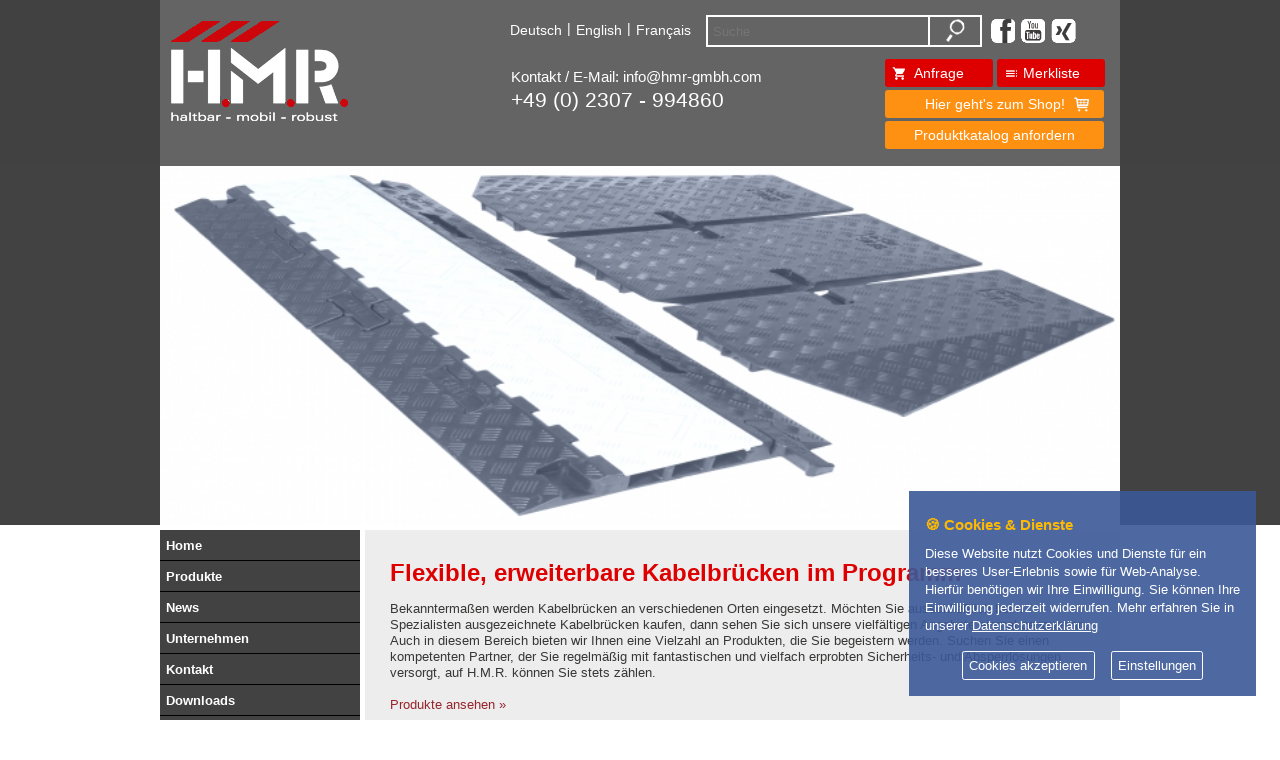

--- FILE ---
content_type: text/html; charset=utf-8
request_url: https://www.hmr-gmbh.com/?p=kabelbruecken&amp;c1=&amp;c2=&amp;l=EN
body_size: 4391
content:
<!DOCTYPE HTML>
<HTML>

<HEAD>
<meta charset="UTF-8" />
<TITLE>Kabelbrücken online kaufen | H.M.R. GmbH</TITLE>

<meta name="title" content="Kabelbrücken online kaufen | H.M.R. GmbH" />
<meta name="author" content="H.M.R. GmbH, Gutenbergstraße 1, D-59174 Kamen" />
<meta name="copyright" content="H.M.R. GmbH, Gutenbergstraße 1, D-59174 Kamen" />
<meta name="publisher" content="Internet-B&uuml;ro Markus Bopp, 46562 Voerde, Deutschland" />
<meta name="keywords" content="Kabelbrücken, Kabelbrücken kaufen" />
<meta name="description" content="Kabelbrücken aller Couleur finden Sie im großen H.M.R.-Programm. Wer zuverlässige Kabelbrücken kaufen will, hat in diesem Shop die freie Auswahl." />
<meta name="page-topic" content="Kabelbrücken online kaufen | H.M.R. GmbH" />
<meta name="language" content="de,de-at,de-ch" />
<meta name="robots" content="noodp,noydir" />
<meta name="viewport" content="width=device-width,initial-scale=1.0">
<meta http-equiv="pragma" content="NO-CACHE" />
<meta http-equiv="cache-control" content="NO-CACHE" />
<meta http-equiv="Content-Type" content="text/html; charset=UTF-8" />

<link rel="stylesheet/less" href="/inc/css/desktop-global.less" media="all" />
<link rel="stylesheet/less" href="/inc/css/desktop-template.less" media="all" />
<link rel="stylesheet/less" href="/inc/css/desktop-content.less" media="all" />
<link rel="text/css" href="inc/css/lp.css" media="all" />
<link rel="canonical" href="https://www.hmr-gmbh.com/?p=kabelbruecken&amp;l=DE"/>
<link rel="stylesheet" type="text/css" href="/libs/jquery/shadowbox/shadowbox.css" media="all" />
<link rel="stylesheet" type="text/css" href="/libs/jquery/nailthumb/jquery.nailthumb.less" media="all" />
<link rel="stylesheet" type="text/css" href="/libs/jquery/qtip/jquery.qtip.css" media="all" />
<link rel="stylesheet" type="text/css" href="/libs/shariff/shariff.complete.css" media="screen" />
<link rel="stylesheet" type="text/css" href="/libs/jquery/nivo-slider/nivo-slider.css" media="all" />

<link href="js-gdpr/gdpr-cookie.css" rel="stylesheet" type="text/css" media="screen" />

<link rel="shortcut icon" href="/img/hmr/favicon.ico" />

<script src="https://code.jquery.com/jquery-1.11.2.min.js" integrity="sha256-Ls0pXSlb7AYs7evhd+VLnWsZ/AqEHcXBeMZUycz/CcA=" crossorigin="anonymous"></script>
<script src="/libs/jquery/shadowbox/shadowbox.js" type="text/javascript"></script>
<script src="/libs/jquery/nivo-slider/jquery.nivo.slider.pack.js" type="text/javascript"></script>
<script type="text/javascript">
Shadowbox.init({
	onFinish : function(az){
		var cssNavButtons = {cursor:"pointer",display:"none",position:"absolute",width:100,height:40,top:"70%","z-index":10};
		if(Shadowbox.current !== 0) {
			var navBtnLeft = $("<div/>").append($('<img src="/img/global/icon_sb-DE-left2.png" />')).css(cssNavButtons).css({left: 0}).click(function(){Shadowbox.previous();});
			$("#sb-body-inner").prepend(navBtnLeft);
			navBtnLeft.fadeIn("slow");
		}
		if(Shadowbox.hasNext()) {
			var navBtnRight = $("<div/>").append($('<img src="/img/global/icon_sb-DE-right2.png" />')).css(cssNavButtons).css({right: 0}).click(function(){Shadowbox.next();});
			$("#sb-body-inner").prepend(navBtnRight);
			navBtnRight.fadeIn("slow");
		}
	}
});</script>
<script src="/libs/jquery/nailthumb/jquery.nailthumb.1.1.js" type="text/javascript"></script>
<script src="/libs/jquery/qtip/jquery.qtip.js" type="text/javascript"></script>
<script src="/libs/jquery/cookie/jquery.cookie.js" type="text/javascript"></script>
<script src="/libs/less/less-1.7.0.min.js" type="text/javascript"></script>
<script src="https://www.google.com/recaptcha/api.js"></script>
<script src="/inc/js/browser.js" type="text/javascript"></script>
<script src="/inc/js/global_desktop.js" type="text/javascript"></script>
<script src="/inc/js/template_desktop.js" type="text/javascript"></script>
<script src="/inc/js/content_desktop.js" type="text/javascript"></script>

<!--[if IE]>
	<script src="https://html5shiv.googlecode.com/svn/trunk/html5.js"></script><![endif]-->
<!--[if lt IE 9]>
	<script src="/libs/PIE/PIE.js" type="text/javascript"></script><![endif]-->

</HEAD>

<BODY>
<div id="outer-struct">
	<header>

		<div id="header-overlay">
			<div id="inner-header">
				<div id="top-logo">
<a href="?p=home&amp;c1=&amp;c2=&amp;l=DE"><img src="/img/hmr/logo-v3.png" alt="H.M.R. GmbH" /></a>				</div>
				<div id="top-nav">
					<div id="upper-menu">
<a class="lang" href="?p=kabelbruecken&amp;amp;c1=&amp;amp;c2=&amp;amp;l=EN&amp;site=hmr&amp;c1=&amp;c2=&amp;l=DE&amp;page=1">Deutsch</a><span>|</span>
<a class="lang" href="?p=kabelbruecken&amp;amp;c1=&amp;amp;c2=&amp;amp;l=EN&amp;site=hmr&amp;c1=&amp;c2=&amp;l=EN&amp;page=1">English</a><span>|</span>
<a class="lang" href="?p=kabelbruecken&amp;amp;c1=&amp;amp;c2=&amp;amp;l=EN&amp;site=hmr&amp;c1=&amp;c2=&amp;l=FR&amp;page=1">Français</a>
					</div>
					<div id="upper-search">
<form method="POST" action="?p=suche&amp;c1=&amp;c2=&amp;l=DE">
	<input type="text" name="s" value="" placeholder="Suche" /><input type="submit" value="" />
</form>
					</div>
					<div id="upper-social">
  <a class="icon" target="_blank" href="https://www.facebook.com/HMR.Handels.GmbH"><img src="/img/global/icon_fb.png" alt="Facebook" /></a>
  <a class="icon" target="_blank" href="http://www.youtube.com/user/HMRGmbH"><img src="/img/global/icon_yt.png" alt="Youtube" /></a>
  <a class="icon" target="_blank" href="https://www.xing.com/companies/h.m.r.handelsgmbh"><img src="/img/global/icon_xi.png" alt="Xing" /></a>
					</div>
					<div id="lower-menu">
<div class="contact">
	<h3>Kontakt / E-Mail: <a href="mailto:info@hmr-gmbh.com">info@hmr-gmbh.com</a></h3>
	<a href="tel:+492307994860">+49 (0) 2307 - 994860</a>
</div>
<a class="button e1" href="?p=anfrage&amp;c1=&amp;c2=&amp;l=DE"><img src="/img/global/ic_shopping_cart_white_24dp_2x.png" /> Anfrage</a>
<a class="button e2" href="?p=merkliste&amp;c1=&amp;c2=&amp;l=DE"><img src="/img/global/ic_toc_white_24dp_2x.png" /> Merkliste</a>
<a class="button e3 shop" href="https://bauzaun.sale" target="_blank">Hier geht's zum Shop! <img src="/img/global/ic_shopping_cart2_white_24dp_2x.png" /></a>
<a class="button e3 shop header_but_katalog" href="https://bauzaun.sale/produktkatalog-anfragen/" target="_blank">Produktkatalog anfordern</a>
					</div>
				</div>
			</div>
		</div>
		<div id="body-splash">
	<img src="/img/hmr/cms-splash-images/cmbKSpGlofbe.jpg" alt="Splash-Image" />
	<img src="/img/hmr/cms-splash-images/cmMrS55XSGsA.jpg" alt="Splash-Image" />
		</div>
	</header>
	<div id="inner-struct">
		<div id="outer-content">
			<div id="left-coloumn">
				<div id="left-nav">
<ul id="nav">
	<li class="">		<a class="notip main " href="?p=home&amp;c1=&amp;c2=&amp;l=DE" title="Home">Home</a>	</li>
	<li class="">		<a class="notip main " href="?p=produkte&amp;c1=anti-terror-schutz&amp;c2=oktablock-anti-terror-schutz&amp;l=DE" title="Produkte">Produkte</a>	</li>
	<li class="">		<a class="notip main " href="?p=news&amp;c1=&amp;c2=&amp;l=DE" title="News">News</a>	</li>
	<li class="">		<a class="notip main " href="?p=unternehmen&amp;c1=&amp;c2=&amp;l=DE" title="Unternehmen">Unternehmen</a>	</li>
	<li class="">		<a class="notip main " href="?p=kontakt&amp;c1=&amp;c2=&amp;l=DE" title="Kontakt">Kontakt</a>	</li>
	<li class="">		<a class="notip main " href="?p=downloads&amp;c1=&amp;c2=&amp;l=DE" title="Downloads">Downloads</a>	</li>
	<li class="">		<a class="notip main " href="?p=image-film&amp;c1=&amp;c2=&amp;l=DE" title="Image-Film">Image-Film</a>	</li>
	<li class="">		<a class="notip main " href="?p=produkt-filme&amp;c1=&amp;c2=&amp;l=DE" title="Produkt-Filme">Produkt-Filme</a>	</li>
	<li class="slicknav_active">		<a class="notip main active" href="?p=kabelbruecken&amp;c1=&amp;c2=&amp;l=DE" title="Kabelbrücken">Kabelbrücken</a>	</li>
	<li class="">		<a class="notip main " href="?p=mannheimer-gitter&amp;c1=&amp;c2=&amp;l=DE" title="Mannheimer-Gitter">Mannheimer-Gitter</a>	</li>
	<li class="">		<a class="notip main " href="?p=rahmenzaun&amp;c1=&amp;c2=&amp;l=DE" title="Rahmenzaun">Rahmenzaun</a>	</li>
	<li class="">		<a class="notip main " href="?p=verkehrssicherung&amp;c1=&amp;c2=&amp;l=DE" title="Verkehrssicherung">Verkehrssicherung</a>	</li>
	<li class="">		<a class="notip main " href="?p=wissenswertes&amp;c1=&amp;c2=&amp;l=DE" title="Wissenswertes">Wissenswertes</a>	</li>
</ul>				</div>
				<div id="left-logos">
				</div>
				<div id="left-news">
<h2>News</h2>
<div class="news-item">
	<span class="news-item-content">Es wurden keine News gefunden.</span>
</div>
				</div>
				<div id="left-newsletter">
<h2>Newsletter</h2>
<form method="POST" action="?p=newsletter&amp;c1=&amp;c2=&amp;l=DE">	<span>Unsere aktuellen Aktionsangebote per Newsletter!</span>
	<input type="text" name="email" placeholder="E-Mail Adresse" />
	<input type="submit" class="button" value="Jetzt anmelden" />
</form>
				</div>
				<div id="left-reference">
<h2>Werden Sie unser Vertriebspartner!</h2>
<img src="img/hmr/reference.jpg" /><span>Seien Sie mit uns erfolgreich!</span><a target="_blank" class="button" href="http://www.hmr-gmbh.net">Jetzt informieren</a>
				</div>
				<div id="left-social">
  <div class="shariff" data-services="[facebook, twitter, xing, whatsapp]" data-button-style="icon"></div>				</div>
			</div>
			<div id="inner-content" class="big">
<div itemscope itemtype="http://schema.org/BlogPosting">
  <div itemprop="author" style="display: none;" itemscope itemtype="https://schema.org/Organization">
      <span itemprop="address">Gutenbergstraße 1, 59174 Kamen</span>
      <span itemprop="name">H.M.R. Handels GmbH</span>
      <span itemprop="email">info@hmr-gmbh.com</span>
      <span itemprop="telephone">+49 (0) 2307 - 994860</span>
      <img itemprop="logo" src="https://test-php7.hmr-gmbh.com/img/hmr/logo-v3.png" />
  </div>
  <div itemprop="publisher" style="display: none;" itemscope itemtype="https://schema.org/Organization">
      <span itemprop="address">Gutenbergstraße 1, 59174 Kamen</span>
      <span itemprop="name">H.M.R. Handels GmbH</span>
      <span itemprop="email">info@hmr-gmbh.com</span>
      <span itemprop="telephone">+49 (0) 2307 - 994860</span>
      <img itemprop="logo" src="https://test-php7.hmr-gmbh.com/img/hmr/logo-v3.png" />
  </div>
  <span itemprop="datePublished" style="display: none;">2026-01-13T06:11:15+00:00</span>
  <img itemprop="image" style="display: none;" src="https://test-php7.hmr-gmbh.com/img/hmr/logo-v3.png" />
<div class="text">
<h1 itemprop="headline">Flexible, erweiterbare Kabelbrücken im Programm</h1>
</div>
<div class="content text " itemprop="text">
Bekannterma&szlig;en werden Kabelbr&uuml;cken an verschiedenen Orten eingesetzt. M&ouml;chten Sie ausschlie&szlig;lich beim Spezialisten ausgezeichnete Kabelbr&uuml;cken kaufen, dann sehen Sie sich unsere vielf&auml;ltigen Angebote einmal genauer an. Auch in diesem Bereich bieten wir Ihnen eine Vielzahl an Produkten, die Sie begeistern werden. Suchen Sie einen kompetenten Partner, der Sie regelm&auml;&szlig;ig mit fantastischen und vielfach erprobten Sicherheits- und Absperrl&ouml;sungen versorgt, auf H.M.R. k&ouml;nnen Sie stets z&auml;hlen.<br />
<br />
<a _cke_saved_href="https://www.hmr-gmbh.com/?p=produkte&amp;c1=kabelbruecke&amp;c2=3er-kabel-ueberfahrschutz&amp;l=DE" href="http://www.hmr-gmbh.com/?p=produkte&amp;c1=kabel--anfahrschutz&amp;c2=kabelbruecke-sicherheit-fuer-mensch-und-technik&amp;l=DE">Produkte ansehen &raquo;</a><br />
<br />
<strong>Hochwertige Kabelbr&uuml;cken kaufen leicht gemacht</strong><br />
Nutzen Sie diese au&szlig;ergew&ouml;hnliche und vor allem kosteng&uuml;nstige Gelegenheit, um Ihre bevorzugten Kabelbr&uuml;cken zu erwerben. Und wenn Sie sich nicht sicher sind, welche Kabelbr&uuml;cke Sie ben&ouml;tigen, wir helfen Ihnen gerne weiter. Rufen Sie hierzu einfach die Service-Nummer +49 (0)2307 / 99 48 60 an oder schildern Sie uns per E-Mail (<a href="mailto:info@hmr-gmbh.com">info@hmr-gmbh.com</a>), wof&uuml;r Sie eine Kabelbr&uuml;cke einsetzen wollen.&nbsp;<a _cke_saved_href="http://www.hmr-gmbh.com/?p=kontakt&amp;c1=&amp;c2=&amp;l=DE" href="http://www.hmr-gmbh.com/?p=kontakt&amp;c1=&amp;c2=&amp;l=DE" target="_self">&gt;&gt;Jetzt kontaktieren!</a><br />
Einsatz f&uuml;r:<br />
<ul>
	<li>
		Gro&szlig;veranstaltungen</li>
	<li>
		Stra&szlig;enverkehr</li>
	<li>
		B&uuml;ro</li>
	<li>
		weitere Anl&auml;sse</li>
</ul>
Wir stellen Ihnen die passenden Produkte zum kleinen Preis zur Verf&uuml;gung.<br />
<br />
<strong>Kabelbr&uuml;cken und andere Sicherheitsma&szlig;nahmen</strong><br />
<br />
M&ouml;chten Sie &uuml;ber uns verschiedene Kabelbr&uuml;cken und/oder f&uuml;r Ihre Baustelle einen&nbsp;<a _cke_saved_href="https://www.hmr-gmbh.com/?p=produkte&amp;c1=bauzaun&amp;c2=bauzaun-standard-200-m&amp;l=DE" href="http://www.hmr-gmbh.com/?p=produkte&amp;c1=bauzaun&amp;c2=f2-hoehe-200-m&amp;l=DE" target="_self">Bauzaun kaufen</a>, haben wir mit Sicherheit die passende L&ouml;sung f&uuml;r Sie. Sie suchen g&uuml;nstige Zaunelemente in guter Qualit&auml;t, bei H.M.R. sind Sie an der richtigen Adresse.<br />
<br />
In unseren Kategorien finden Sie einen &Uuml;berfahrschutz mit drei und f&uuml;nf Kan&auml;len f&uuml;r Kabel und Schl&auml;uche. Zu jeder Kabelbr&uuml;cke haben wir s&auml;mtliche Details auf unserer Webseite aufgef&uuml;hrt. Sollte Ihrerseits weiterer Informationsbedarf bestehen, k&uuml;mmern sich unsere Fachleute jederzeit gerne um Ihr Anliegen.<br />
<br />
Wer sichere Kabelbr&uuml;cken g&uuml;nstig kaufen will, kommt an den attraktiven Angeboten von H.M.R. nicht vorbei.<br />

</div>
<div class="content text " itemprop="text">

</div>
</div>
			</div>
		</div>
 		<div style="clear: both;"></div>
	</div>
	<footer>

		<div id="bottom-left-nav">
<ul id="nav">
	<li class="">		<a class="notip main " href="?p=produkte&amp;c1=anti-terror-schutz&amp;c2=oktablock-anti-terror-schutz&amp;l=DE" title="Produkte">Produkte</a>	</li>
	<li class="">		<a class="notip main " href="?p=news&amp;c1=&amp;c2=&amp;l=DE" title="News">News</a>	</li>
	<li class="">		<a class="notip main " href="?p=unternehmen&amp;c1=&amp;c2=&amp;l=DE" title="Unternehmen">Unternehmen</a>	</li>
	<li class="">		<a class="notip main " href="?p=datenschutz&amp;c1=&amp;c2=&amp;l=DE" title="Datenschutz">Datenschutz</a>	</li>
</ul><ul id="nav">
	<li class="">		<a class="notip main " href="?p=presse&amp;c1=&amp;c2=&amp;l=DE" title="Presse">Presse</a>	</li>
	<li class="">		<a class="notip main " href="?p=downloads&amp;c1=&amp;c2=&amp;l=DE" title="Downloads">Downloads</a>	</li>
	<li class="">		<a class="notip main " href="?p=produkt-filme&amp;c1=&amp;c2=&amp;l=DE" title="Produkt-Filme">Produkt-Filme</a>	</li>
	<li class="">		<a class="notip main " href="?p=mietbedingungen&amp;c1=&amp;c2=&amp;l=DE" title="Mietbedingungen">Mietbedingungen</a>	</li>
</ul><ul id="nav">
	<li class="">		<a class="notip main" target="_blank" href="https://bauzaun.sale/produktkatalog-anfragen/" title="Katalog anfordern">Katalog anfordern</a>	</li>
	<li class="">		<a class="notip main " href="?p=impressum&amp;c1=&amp;c2=&amp;l=DE" title="Impressum">Impressum</a>	</li>
	<li class="">		<a class="notip main " href="?p=kontakt&amp;c1=&amp;c2=&amp;l=DE" title="Kontakt">Kontakt</a>	</li>
	<li class="">		<a class="notip main " href="?p=agb&amp;c1=&amp;c2=&amp;l=DE" title="AGB">AGB</a>	</li>
</ul>		</div>
		<div id="bottom-right-nav">
<ul>
	<li><strong>H.M.R. Handels GmbH</strong></li>
	<li>Gutenbergstra&szlig;e 1</li>
	<li>59174 Kamen</li>
</ul>
<ul>
	<li><a href="tel:+492307994860">Telefon: +49 - (0)2307 - 994860</a></li>
	<li><a href="tel:+492307994862">Telefax: +49 - (0)2307 - 994862</a></li>
	<li><a href="mailto:info@hmr-gmbh.com">E-Mail: info@hmr-gmbh.com</a></li>
</ul>
		</div>
	</footer>
</div>
<script src="/libs/shariff/shariff.min.js"></script>
<script src="js-gdpr/gdpr-cookie.js" type="text/javascript"></script>
<script src="js-gdpr/gdpr-init.js" type="text/javascript"></script>
</BODY>

</HTML>

--- FILE ---
content_type: text/css
request_url: https://www.hmr-gmbh.com/js-gdpr/gdpr-cookie.css
body_size: 356
content:
/* GDPR Cookie dialog */

.gdprcookie {
    position: fixed;
    color: white;
    font-size: 0.9em;
    line-height: 1.5em;
    right: 1.5rem;
    bottom: 1.5rem;
    max-width: 25em;
    padding: 1rem;
    background-color: rgba(59, 89, 152, 0.9);
	z-index: 99; 
}
.gdprcookie h1,
.gdprcookie h2 {
    font-size: 1.2em;
    margin-bottom: .5rem;
	color: rgb(255, 185, 0); 
}
.gdprcookie h2 {
    font-size: 1.2em;
}
.gdprcookie a {
    color: inherit;
	text-decoration: underline !important; 
}

.gdprcookie-intro {
    padding-bottom: 1rem;
}


/* GDPR Cookie buttons */

.gdprcookie-buttons {
    text-align: center;
}
.gdprcookie-buttons button {
    color: white;
    font-family: inherit;
    font-size: 1em;
    padding: .4rem;
    border: solid .05rem currentColor;
    border-radius: .15rem;
    margin: 0 .5rem;
    background: none;
    cursor: pointer;
}
.gdprcookie-buttons button:disabled {
    color: rgba(255,255,255,.5);
}


/* GDPR Cookie types */

.gdprcookie-types ul {
    overflow: hidden;
    padding: 0;
    margin: 0 0 1rem;
}
.gdprcookie-types li {
    display: block;
    list-style: none;
    float: left;
    width: 50%;
    padding: 0;
    margin: 0;
}
.gdprcookie-types li label {
	color: #fff !important; 
	float: none !important; 
}
.gdprcookie-types input[type=checkbox] {
    margin-right: .25rem;
	width: 20px !important;
}

--- FILE ---
content_type: application/javascript
request_url: https://www.hmr-gmbh.com/inc/js/template_desktop.js
body_size: 222
content:
var uri;

$(document).ready(function(e) {
	/* Zusätzliche Klassen */
	$('table td:nth-child(2n+1)').addClass('odd');
	$('table tr:nth-child(2n+1)').addClass('odd');
	
	/* Formulare */
	checkMandatory();
	$('.mandatory').keyup(function() {
		checkMandatory();
	});

	function checkMandatory() {
		$('.mandatory').each(function() {
			if($(this).val() === "") {
				$(this).css({'border': '1px solid #cc7474', 'background': '#fff2f2'});
			} else {
				$(this).css({'border': '1px solid #abadb3', 'background': '#e8e8e8'});
			}
		});
	}
	
	window.setTimeout(function() {
		resizePage();
	}, 500);
});

$(window).resize(function(e) {
	window.setTimeout(function() {
		resizePage();
	}, 500);
});

function resizePage() {
	var new_height = Math.max($('#outer-content').height() - 55, $('#inner-content').height());
	$('#inner-content').height(new_height);
}

--- FILE ---
content_type: application/javascript
request_url: https://www.hmr-gmbh.com/inc/js/content_desktop.js
body_size: 655
content:
<!--

catcher_id = 0;

$(document).ready(function(e) {
	$('a.nailthumb').each(function() {
		var thisLink = $(this),
			reallink = thisLink.hasClass('reallink');
		
		thisLink.nailthumb({
			imageFromWrappingLink: !reallink,
			fitDirection: 'center'
		});
	});
	
	$('img.nailthumb').nailthumb({
		fitDirection: 'center'
	});

	$('*[title]:not(.notip)').qtip({
		position: {
			my: 'top center',
			at: 'bottom center'
		},
		show: {
			delay: $(this).attr('data-delay') || 400
		},
		style: {
			classes: 'ui-tooltip-hmr'	
		}
	});
	
	$('.notip').attr('title', '');
		
	$('a').each(function() {
        if(!(typeof $(this).attr('_cke_saved_href') === 'undefined')) {
			$(this).attr('href', $(this).attr('_cke_saved_href'));
		}
    });
	
	$('#body-splash').nivoSlider({
			effect: 'fade',
			animSpeed: 500,
			pauseTime: 9000,
			directionNav: false,
			controlNav: false,
			keyboardNav: false,
			pauseOnHover: true,
			startSlide: 0
    });
});

function msg(selector_id, text, class_name, auto_close, delay_time, close_onclick) {
	var msg = get_id(selector_id);
	
	if(delay_time == "")
		delay_time = 1500;
		
	msg.removeClass().addClass('msg');
	msg.addClass(class_name).html(text).slideDown();
	
	if(close_onclick)
		msg.click(function() { msg.slideUp().removeClass(class_name); })
	
	if(auto_close)
		msg.delay(delay_time).slideUp();
}

function contact_form(form_name) {
	var submitform = true;

	$(".mandatory").each(function() {
		if($(this).is(':checkbox') && !$(this).is(':checked')) {
			submitform = false;
		} else if($(this).val() == "") {
			submitform = false;
		}
	
	});
	
	if(submitform) {
		msg('contact-msg', $(document[form_name]).data('success'), 'success', false);
		window.setTimeout(function() {
			document[form_name].submit();
		}, 1500);
	} else {
		msg('contact-msg', $(document[form_name]).data('error'), 'error', false);
	}
}

function newsletter_form(form_name) {
	var submitform = true;

	$(".mandatory").each(function() {
		if($(this).is(':checkbox') && !$(this).is(':checked')) {
			submitform = false;
		} else if($(this).val() == "") {
			submitform = false;
		}
	
	});
	
	if(submitform) {
		msg('newsletter-msg', $(document[form_name]).data('success'), 'success', false);
		window.setTimeout(function() {
			document[form_name].submit();
		}, 1500);
	} else {
		msg('newsletter-msg', $(document[form_name]).data('error'), 'error', false);
	}
}

-->

--- FILE ---
content_type: application/javascript
request_url: https://www.hmr-gmbh.com/js-gdpr/gdpr-init.js
body_size: 576
content:
$.gdprcookie.init({
	title: "🍪 Cookies & Dienste",
	message: "Diese Website nutzt Cookies und Dienste für ein besseres User-Erlebnis sowie für Web-Analyse. Hierfür benötigen wir Ihre Einwilligung. Sie können Ihre Einwilligung jederzeit widerrufen. Mehr erfahren Sie in unserer <a href='/?p=datenschutz&l=DE'>Datenschutzerklärung</a>",
	subtitle: "Welche Cookies möchten Sie akzeptieren?", 
	delay: 300,
	expires: 365,
	acceptBtnLabel: "Cookies akzeptieren",
	advancedBtnLabel: "Einstellungen", 
    acceptBeforeAdvanced: [ "essential", "preferences", "analytics", "marketing" ]
});

$(document.body)
	.on("gdpr:accept", function() {
		document.location.reload();
	})

$(document.body) 
	var preferences = $.gdprcookie.preference();
	/* console.log("Preferences saved:", preferences); */
	if ($.gdprcookie.preference("analytics")) { document.write(`
		<script async src="https://www.googletagmanager.com/gtag/js?id=UA-18322010-1"></script>
		<script>
		window.dataLayer = window.dataLayer || [];
		function gtag(){dataLayer.push(arguments);}
		gtag('consent', 'update', {
		  ad_user_data: 'granted',
		  ad_personalization: 'granted',
		  ad_storage: 'granted',
		  analytics_storage: 'granted'
		});
		gtag('js', new Date());
		gtag('config', 'UA-18322010-1', { 'anonymize_ip': true });
		gtag('config', 'AW-998340935');
		</script>
	`); }



--- FILE ---
content_type: application/javascript
request_url: https://www.hmr-gmbh.com/inc/js/global_desktop.js
body_size: 173
content:
<!--

function get_id(object_id) {
	return $("#" + object_id);
} 

function show_id(object_id) {
	get_id(object_id).css("display", "block");
}

function hide_id(object_id) {
	get_id(object_id).css("display", "none");
}

function toggle_id(object_id) {
	var state = get_id(object_id).css("display");
	
	if(state == "block") {
		hide_id(object_id);
	} else {
		show_id(object_id);
	}
}

function fade_in(object_id) {
	get_id(object_id).fadeIn("fast");
	fader[object_id] = 1;
}

function fade_out(object_id) {
	get_id(object_id).fadeOut("fast");
	fader[object_id] = 0;
}

function toggle_fade(object_id) {
	if(fader[object_id] == 1) {
		fade_in(object_id);
	} else {
		fade_out(object_id);
	}
}

function slide_down(object_id) {
	jQuery.each(slider, function() {
		$(this).slideUp("fast");
	});
	
	get_id(object_id).slideDown("fast");
	slider[object_id] = 1;
}

function slide_up(object_id) {
	get_id(object_id).slideUp("fast");
	slider[object_id] = 0;
}

function toggle_slide(object_id) {
	if(slider[object_id] == 1) {
		slide_up(object_id);
	} else {
		slide_down(object_id);
	}
}

-->